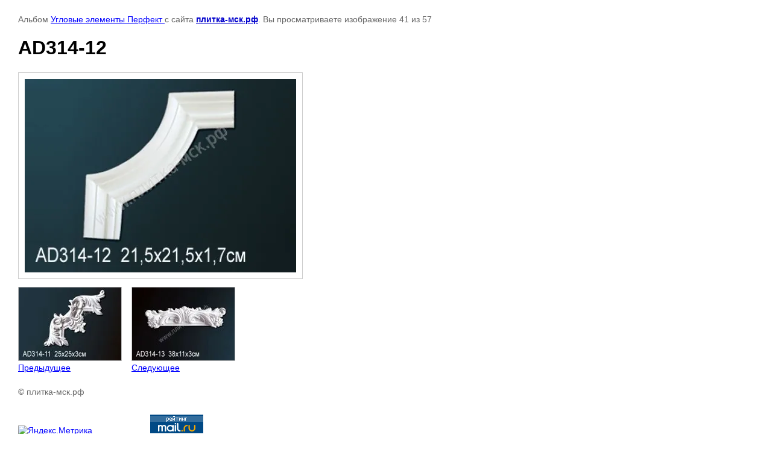

--- FILE ---
content_type: text/html; charset=utf-8
request_url: https://xn----7sbxicblsyf.xn--p1ai/lepnoy-dekor-perfect/photo/542144203
body_size: 3271
content:

								

	

	
	<!DOCTYPE html>
	<html>
	<head>
		<title>AD314-12</title>
		<meta name="description" content="AD314-12">
		<meta name="keywords" content="AD314-12">
		<meta name="robots" content="all"/>
		<meta name="revisit-after" content="31 days">
		<meta http-equiv="Content-Type" content="text/html; charset=UTF-8">
		<meta name="viewport" content="width=device-width, initial-scale=1.0, maximum-scale=1.0, user-scalable=no">
		<style type="text/css">
			
			body, td, div { font-size:14px; font-family:arial; background-color: white; margin: 0px 0px; } 
			p { color: #666; } 
			body { padding: 10px 30px; } 
			a { color: blue; }
			a.back { font-weight: bold; color: #0000cc; text-decoration: underline; } 
			img { border: 1px solid #c0c0c0; } 
			div { width: auto/*700px*/; display: inline-block; max-width: 100%;}
			h1 { font-size: 32px; } 
			.gallery2_album_photo_nav {margin: 10px 0;}
			.gallery2_album_photo_nav a{display: inline-block;}
			.gallery2MediumImage {padding: 10px; border: 1px solid #ccc; box-sizing: border-box; height: auto; max-width: 100%;}
			
		</style>
	 </head>
	 <body>
	 		 			<p>
			Альбом <a href="/117093706" name="gallery">Угловые элементы Перфект </a> с сайта <a class="back" href="https://плитка-мск.рф/">плитка-мск.рф</a>.
			Вы просматриваете изображение 41 из 57
		</p>
		<h1>AD314-12</h1>
				<div>
		<img alt="AD314-12" src="/thumb/2/IgXi5hHvHtCHU51i21wnzA/640r480/d/AD314-12.jpg" class="gallery2MediumImage" />
		</div><br>
		<div class="gallery2_album_photo_nav">
				<a href="/lepnoy-dekor-perfect/photo/542144003">
			<img src="/thumb/2/P20SqeUhm7boWgpcHt3NeA/170r170/d/AD314-11.jpg" /><br />
			Предыдущее
		</a>
				&nbsp;&nbsp;
				<a href="/lepnoy-dekor-perfect/photo/542144403">
			<img src="/thumb/2/DlsnOX6XSS88LJW3lCAH2A/170r170/d/AD314-13.jpg" /><br />
			Следующее
		</a>
				</div>
		<p>&copy; плитка-мск.рф</p>
		<br clear="all">
		<!-- Yandex.Metrika informer -->
<a href="https://metrika.yandex.ru/stat/?id=15915259&amp;from=informer"
target="_blank" rel="nofollow"><img src="https://informer.yandex.ru/informer/15915259/3_1_FFFFFFFF_EFEFEFFF_0_pageviews"
style="width:88px; height:31px; border:0;" alt="Яндекс.Метрика" title="Яндекс.Метрика: данные за сегодня (просмотры, визиты и уникальные посетители)" class="ym-advanced-informer" data-cid="15915259" data-lang="ru" /></a>
<!-- /Yandex.Metrika informer -->

<!-- Yandex.Metrika counter -->
<script type="text/javascript" >
   (function(m,e,t,r,i,k,a){m[i]=m[i]||function(){(m[i].a=m[i].a||[]).push(arguments)};
   m[i].l=1*new Date();
   for (var j = 0; j < document.scripts.length; j++) {if (document.scripts[j].src === r) { return; }}
   k=e.createElement(t),a=e.getElementsByTagName(t)[0],k.async=1,k.src=r,a.parentNode.insertBefore(k,a)})
   (window, document, "script", "https://mc.yandex.ru/metrika/tag.js", "ym");

   ym(15915259, "init", {
        clickmap:true,
        trackLinks:true,
        accurateTrackBounce:true,
        webvisor:true,
        trackHash:true
   });
</script>
<!-- /Yandex.Metrika counter -->

<!--LiveInternet counter--><a href="https://www.liveinternet.ru/click"
target="_blank"><img id="licnt4685" width="88" height="31" style="border:0" 
title="LiveInternet: показано число просмотров за 24 часа, посетителей за 24 часа и за сегодня"
src="[data-uri]"
alt=""/></a><script>(function(d,s){d.getElementById("licnt4685").src=
"https://counter.yadro.ru/hit?t18.2;r"+escape(d.referrer)+
((typeof(s)=="undefined")?"":";s"+s.width+"*"+s.height+"*"+
(s.colorDepth?s.colorDepth:s.pixelDepth))+";u"+escape(d.URL)+
";h"+escape(d.title.substring(0,150))+";"+Math.random()})
(document,screen)</script><!--/LiveInternet-->

<!-- Top.Mail.Ru counter -->
<script type="text/javascript">
var _tmr = window._tmr || (window._tmr = []);
_tmr.push({id: "2189945", type: "pageView", start: (new Date()).getTime()});
(function (d, w, id) {
  if (d.getElementById(id)) return;
  var ts = d.createElement("script"); ts.type = "text/javascript"; ts.async = true; ts.id = id;
  ts.src = "https://top-fwz1.mail.ru/js/code.js";
  var f = function () {var s = d.getElementsByTagName("script")[0]; s.parentNode.insertBefore(ts, s);};
  if (w.opera == "[object Opera]") { d.addEventListener("DOMContentLoaded", f, false); } else { f(); }
})(document, window, "tmr-code");
</script>
<noscript><div><img src="https://top-fwz1.mail.ru/counter?id=2189945;js=na" style="position:absolute;left:-9999px;" alt="Top.Mail.Ru" /></div></noscript>
<!-- /Top.Mail.Ru counter -->
<!-- Top.Mail.Ru logo -->
<a href="https://top-fwz1.mail.ru/jump?from=2189945">
<img src="https://top-fwz1.mail.ru/counter?id=2189945;t=456;l=1" height="31" width="88" alt="Top.Mail.Ru" style="border:0;" /></a>
<!-- /Top.Mail.Ru logo -->
<!--__INFO2026-01-21 01:09:51INFO__-->

	
<!-- assets.bottom -->
<!-- </noscript></script></style> -->
<script src="/my/s3/js/site.min.js?1768462484" ></script>
<script src="/my/s3/js/site/defender.min.js?1768462484" ></script>
<script src="https://cp.onicon.ru/loader/515c144a72d22c9f2c0008f7.js" data-auto async></script>
<script >/*<![CDATA[*/
var megacounter_key="0e8c7ffd41b4ed30241e0ff3be6dd653";
(function(d){
    var s = d.createElement("script");
    s.src = "//counter.megagroup.ru/loader.js?"+new Date().getTime();
    s.async = true;
    d.getElementsByTagName("head")[0].appendChild(s);
})(document);
/*]]>*/</script>


					<!--noindex-->
		<div id="s3-cookie-message" class="s3-cookie-message-wrap">
			<div class="s3-cookie-message">
				<div class="s3-cookie-message__text">
					Этот сайт использует cookie-файлы и другие технологии для улучшения его работы. Продолжая работу с сайтом, Вы разрешаете использование cookie-файлов. Вы всегда можете отключить файлы cookie в настройках Вашего браузера.
				</div>
				<div class="s3-cookie-message__btn">
					<div id="s3-cookie-message__btn" class="g-button">
						Хорошо
					</div>
				</div>
			</div>
		</div>
		<!--/noindex-->
	
<script >/*<![CDATA[*/
$ite.start({"sid":33637,"vid":33699,"aid":2174,"stid":1,"cp":21,"active":true,"domain":"xn----7sbxicblsyf.xn--p1ai","lang":"ru","trusted":false,"debug":false,"captcha":3,"onetap":[{"provider":"vkontakte","provider_id":"51976537","code_verifier":"MY4M0NmQR3xlDAzZN3wINzzGMNYYzOcw2jzcYAYDDcD"}]});
/*]]>*/</script>
<!-- /assets.bottom -->
</body>
	</html>


--- FILE ---
content_type: text/javascript
request_url: https://counter.megagroup.ru/0e8c7ffd41b4ed30241e0ff3be6dd653.js?r=&s=1280*720*24&u=https%3A%2F%2Fxn----7sbxicblsyf.xn--p1ai%2Flepnoy-dekor-perfect%2Fphoto%2F542144203&t=AD314-12&fv=0,0&en=1&rld=0&fr=0&callback=_sntnl1768963914508&1768963914508
body_size: 96
content:
//:1
_sntnl1768963914508({date:"Wed, 21 Jan 2026 02:51:54 GMT", res:"1"})